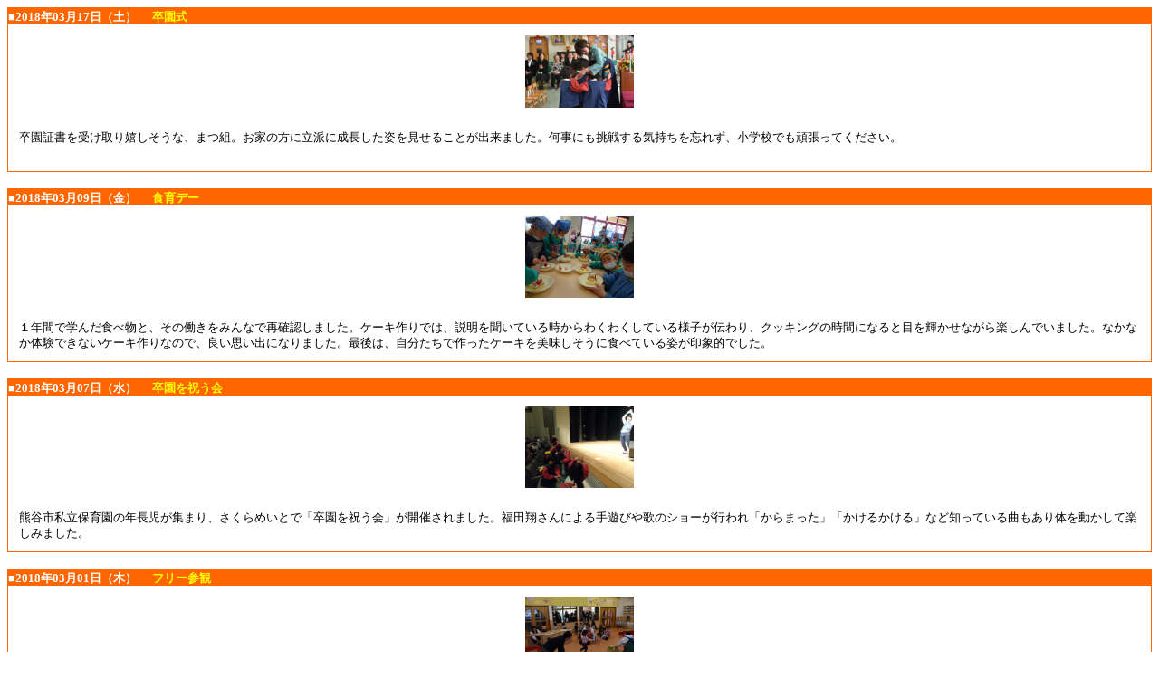

--- FILE ---
content_type: text/html
request_url: https://www.wakatakegakuen.com/hoikuen/kagohara_hoiku/cgi-bin/nicky.cgi?DATE=201803?MODE=MONTH
body_size: 17255
content:
<html>
<head>
<meta http-equiv="Content-type" CONTENT="text/html; charset=euc-jp">
<meta http-equiv="Content-Script-Type" content="text/javascript">
<title>日記</title>
<style type="text/css">
<!--
.button{color:white;background-color:#9999CC;border:0}
td {line-height: 110%}
-->
</style>
</head>
<body bgcolor="#ffffff" text="#000000"link="#8080A0" vlink="#8080A0">
<center>

<a name="nicky_top"></a>
<a name="20180317A"></a>
<table bgcolor="#FF6600" cellpadding="1" cellspacing="0" border="0" width="100%" summary="diary">
<tr><td><table border="0" cellpadding="0" cellspacing="0" width="100%" summary="title">
<tr bgcolor="#FF6600"><td height="12" align="LEFT"><b>
<Font Color="#FFFFFF" SIZE="2">■2018年03月17日（土）　</Font>
<Font Color="#FFFF00" SIZE="2">卒園式</Font>

</b></td></tr><tr><td>
<table bgcolor="#ffffff" border="0" Cellspacing="0" cellpadding="12" width="100%" summary="day">
<tr bgcolor="#ffffff"><td><center><a href="./2018/grp0317125029.JPG" onclick="window.open(this.href,'_blank','resizable=no,menubar=no,directories=no,status=no,location=no,width=660,height=454');return false;"><img src="./2018/grp0317125029.JPG"  width="120" height="80" alt="grp0317125029.JPG 640×428 208K"></a></center></td></tr><tr bgcolor="#ffffff"><td><Font Color="#000000" SIZE="2">卒園証書を受け取り嬉しそうな、まつ組。お家の方に立派に成長した姿を見せることが出来ました。何事にも挑戦する気持ちを忘れず、小学校でも頑張ってください。<br>　</Font></td></tr></table></td></tr></table></td></tr></table>

<br><a name="20180309A"></a>
<table bgcolor="#FF6600" cellpadding="1" cellspacing="0" border="0" width="100%" summary="diary">
<tr><td><table border="0" cellpadding="0" cellspacing="0" width="100%" summary="title">
<tr bgcolor="#FF6600"><td height="12" align="LEFT"><b>
<Font Color="#FFFFFF" SIZE="2">■2018年03月09日（金）　</Font>
<Font Color="#FFFF00" SIZE="2">食育デー</Font>

</b></td></tr><tr><td>
<table bgcolor="#ffffff" border="0" Cellspacing="0" cellpadding="12" width="100%" summary="day">
<tr bgcolor="#ffffff"><td><center><a href="./2018/2.JPG" onclick="window.open(this.href,'_blank','resizable=no,menubar=no,directories=no,status=no,location=no,width=660,height=506');return false;"><img src="./2018/2.JPG"  width="120" height="90" alt="2.JPG 640×480 138K"></a></center></td></tr><tr bgcolor="#ffffff"><td><Font Color="#000000" SIZE="2">１年間で学んだ食べ物と、その働きをみんなで再確認しました。ケーキ作りでは、説明を聞いている時からわくわくしている様子が伝わり、クッキングの時間になると目を輝かせながら楽しんでいました。なかなか体験できないケーキ作りなので、良い思い出になりました。最後は、自分たちで作ったケーキを美味しそうに食べている姿が印象的でした。</Font></td></tr></table></td></tr></table></td></tr></table>

<br><a name="20180307A"></a>
<table bgcolor="#FF6600" cellpadding="1" cellspacing="0" border="0" width="100%" summary="diary">
<tr><td><table border="0" cellpadding="0" cellspacing="0" width="100%" summary="title">
<tr bgcolor="#FF6600"><td height="12" align="LEFT"><b>
<Font Color="#FFFFFF" SIZE="2">■2018年03月07日（水）　</Font>
<Font Color="#FFFF00" SIZE="2">卒園を祝う会</Font>

</b></td></tr><tr><td>
<table bgcolor="#ffffff" border="0" Cellspacing="0" cellpadding="12" width="100%" summary="day">
<tr bgcolor="#ffffff"><td><center><a href="./2018/grp0307185943.JPG" onclick="window.open(this.href,'_blank','resizable=no,menubar=no,directories=no,status=no,location=no,width=660,height=506');return false;"><img src="./2018/grp0307185943.JPG"  width="120" height="90" alt="grp0307185943.JPG 640×480 144K"></a></center></td></tr><tr bgcolor="#ffffff"><td><Font Color="#000000" SIZE="2">熊谷市私立保育園の年長児が集まり、さくらめいとで「卒園を祝う会」が開催されました。福田翔さんによる手遊びや歌のショーが行われ「からまった」「かけるかける」など知っている曲もあり体を動かして楽しみました。</Font></td></tr></table></td></tr></table></td></tr></table>

<br><a name="20180301A"></a>
<table bgcolor="#FF6600" cellpadding="1" cellspacing="0" border="0" width="100%" summary="diary">
<tr><td><table border="0" cellpadding="0" cellspacing="0" width="100%" summary="title">
<tr bgcolor="#FF6600"><td height="12" align="LEFT"><b>
<Font Color="#FFFFFF" SIZE="2">■2018年03月01日（木）　</Font>
<Font Color="#FFFF00" SIZE="2">フリー参観</Font>

</b></td></tr><tr><td>
<table bgcolor="#ffffff" border="0" Cellspacing="0" cellpadding="12" width="100%" summary="day">
<tr bgcolor="#ffffff"><td><center><a href="./2018/grp0301174153.jpg" onclick="window.open(this.href,'_blank','resizable=no,menubar=no,directories=no,status=no,location=no,width=660,height=453');return false;"><img src="./2018/grp0301174153.jpg"  width="120" height="80" alt="grp0301174153.jpg 640×427 94K"></a></center></td></tr><tr bgcolor="#ffffff"><td><Font Color="#000000" SIZE="2">3日間のフリー参観が、無事終わりました。お家の方の姿に緊張したり、泣いてしまう子も見られましたが、いつもの保育園での生活を見ていただくことができました。子どもたちは、とても頑張りましたので、お家に帰りましたらたくさん誉めてあげてください。</Font></td></tr></table></td></tr></table></td></tr></table>

<br>
<a name="nicky_bottom"></a>
<table border="0" bgcolor="#FFFFFF" cellpadding="0" cellspacing="0" summary="Log"><tr><td  bgcolor="#FFFFFF" rowspan="32">過去ログ</td>
<td bgcolor="#FFFFFF"><font color="#000000" size=1>2008年</font></td><td bgcolor="#FFFFFF"><font size=1><a href="./nicky.cgi?DATE=200809?MODE=MONTH">09月</a>　<a href="./nicky.cgi?DATE=200810?MODE=MONTH">10月</a>　<a href="./nicky.cgi?DATE=200811?MODE=MONTH">11月</a>　<a href="./nicky.cgi?DATE=200812?MODE=MONTH">12月</a>　</font></td></tr>
<tr><td bgcolor="#FFFFFF"><font color="#000000" size=1>2009年</font></td><td bgcolor="#FFFFFF"><font size=1><a href="./nicky.cgi?DATE=200901?MODE=MONTH">01月</a>　<a href="./nicky.cgi?DATE=200902?MODE=MONTH">02月</a>　<a href="./nicky.cgi?DATE=200903?MODE=MONTH">03月</a>　<a href="./nicky.cgi?DATE=200904?MODE=MONTH">04月</a>　<a href="./nicky.cgi?DATE=200905?MODE=MONTH">05月</a>　<a href="./nicky.cgi?DATE=200906?MODE=MONTH">06月</a>　<a href="./nicky.cgi?DATE=200907?MODE=MONTH">07月</a>　<a href="./nicky.cgi?DATE=200908?MODE=MONTH">08月</a>　<a href="./nicky.cgi?DATE=200909?MODE=MONTH">09月</a>　<a href="./nicky.cgi?DATE=200910?MODE=MONTH">10月</a>　<a href="./nicky.cgi?DATE=200911?MODE=MONTH">11月</a>　<a href="./nicky.cgi?DATE=200912?MODE=MONTH">12月</a>　</font></td></tr>
<tr><td bgcolor="#FFFFFF"><font color="#000000" size=1>2010年</font></td><td bgcolor="#FFFFFF"><font size=1><a href="./nicky.cgi?DATE=201001?MODE=MONTH">01月</a>　<a href="./nicky.cgi?DATE=201002?MODE=MONTH">02月</a>　<a href="./nicky.cgi?DATE=201003?MODE=MONTH">03月</a>　<a href="./nicky.cgi?DATE=201004?MODE=MONTH">04月</a>　<a href="./nicky.cgi?DATE=201005?MODE=MONTH">05月</a>　<a href="./nicky.cgi?DATE=201006?MODE=MONTH">06月</a>　<a href="./nicky.cgi?DATE=201007?MODE=MONTH">07月</a>　<a href="./nicky.cgi?DATE=201008?MODE=MONTH">08月</a>　<a href="./nicky.cgi?DATE=201009?MODE=MONTH">09月</a>　<a href="./nicky.cgi?DATE=201010?MODE=MONTH">10月</a>　<a href="./nicky.cgi?DATE=201011?MODE=MONTH">11月</a>　<a href="./nicky.cgi?DATE=201012?MODE=MONTH">12月</a>　</font></td></tr>
<tr><td bgcolor="#FFFFFF"><font color="#000000" size=1>2011年</font></td><td bgcolor="#FFFFFF"><font size=1><a href="./nicky.cgi?DATE=201101?MODE=MONTH">01月</a>　<a href="./nicky.cgi?DATE=201102?MODE=MONTH">02月</a>　<a href="./nicky.cgi?DATE=201103?MODE=MONTH">03月</a>　<a href="./nicky.cgi?DATE=201104?MODE=MONTH">04月</a>　<a href="./nicky.cgi?DATE=201105?MODE=MONTH">05月</a>　<a href="./nicky.cgi?DATE=201106?MODE=MONTH">06月</a>　<a href="./nicky.cgi?DATE=201107?MODE=MONTH">07月</a>　<a href="./nicky.cgi?DATE=201108?MODE=MONTH">08月</a>　<a href="./nicky.cgi?DATE=201109?MODE=MONTH">09月</a>　<a href="./nicky.cgi?DATE=201110?MODE=MONTH">10月</a>　<a href="./nicky.cgi?DATE=201111?MODE=MONTH">11月</a>　<a href="./nicky.cgi?DATE=201112?MODE=MONTH">12月</a>　</font></td></tr>
<tr><td bgcolor="#FFFFFF"><font color="#000000" size=1>2012年</font></td><td bgcolor="#FFFFFF"><font size=1><a href="./nicky.cgi?DATE=201201?MODE=MONTH">01月</a>　<a href="./nicky.cgi?DATE=201202?MODE=MONTH">02月</a>　<a href="./nicky.cgi?DATE=201203?MODE=MONTH">03月</a>　<a href="./nicky.cgi?DATE=201204?MODE=MONTH">04月</a>　<a href="./nicky.cgi?DATE=201205?MODE=MONTH">05月</a>　<a href="./nicky.cgi?DATE=201206?MODE=MONTH">06月</a>　<a href="./nicky.cgi?DATE=201207?MODE=MONTH">07月</a>　<a href="./nicky.cgi?DATE=201208?MODE=MONTH">08月</a>　<a href="./nicky.cgi?DATE=201209?MODE=MONTH">09月</a>　<a href="./nicky.cgi?DATE=201210?MODE=MONTH">10月</a>　<a href="./nicky.cgi?DATE=201211?MODE=MONTH">11月</a>　<a href="./nicky.cgi?DATE=201212?MODE=MONTH">12月</a>　</font></td></tr>
<tr><td bgcolor="#FFFFFF"><font color="#000000" size=1>2013年</font></td><td bgcolor="#FFFFFF"><font size=1><a href="./nicky.cgi?DATE=201301?MODE=MONTH">01月</a>　<a href="./nicky.cgi?DATE=201302?MODE=MONTH">02月</a>　<a href="./nicky.cgi?DATE=201303?MODE=MONTH">03月</a>　<a href="./nicky.cgi?DATE=201304?MODE=MONTH">04月</a>　<a href="./nicky.cgi?DATE=201305?MODE=MONTH">05月</a>　<a href="./nicky.cgi?DATE=201306?MODE=MONTH">06月</a>　<a href="./nicky.cgi?DATE=201307?MODE=MONTH">07月</a>　<a href="./nicky.cgi?DATE=201308?MODE=MONTH">08月</a>　<a href="./nicky.cgi?DATE=201309?MODE=MONTH">09月</a>　<a href="./nicky.cgi?DATE=201310?MODE=MONTH">10月</a>　<a href="./nicky.cgi?DATE=201311?MODE=MONTH">11月</a>　<a href="./nicky.cgi?DATE=201312?MODE=MONTH">12月</a>　</font></td></tr>
<tr><td bgcolor="#FFFFFF"><font color="#000000" size=1>2014年</font></td><td bgcolor="#FFFFFF"><font size=1><a href="./nicky.cgi?DATE=201401?MODE=MONTH">01月</a>　<a href="./nicky.cgi?DATE=201402?MODE=MONTH">02月</a>　<a href="./nicky.cgi?DATE=201403?MODE=MONTH">03月</a>　<a href="./nicky.cgi?DATE=201404?MODE=MONTH">04月</a>　<a href="./nicky.cgi?DATE=201405?MODE=MONTH">05月</a>　<a href="./nicky.cgi?DATE=201406?MODE=MONTH">06月</a>　<a href="./nicky.cgi?DATE=201407?MODE=MONTH">07月</a>　<a href="./nicky.cgi?DATE=201408?MODE=MONTH">08月</a>　<a href="./nicky.cgi?DATE=201409?MODE=MONTH">09月</a>　<a href="./nicky.cgi?DATE=201410?MODE=MONTH">10月</a>　<a href="./nicky.cgi?DATE=201411?MODE=MONTH">11月</a>　<a href="./nicky.cgi?DATE=201412?MODE=MONTH">12月</a>　</font></td></tr>
<tr><td bgcolor="#FFFFFF"><font color="#000000" size=1>2015年</font></td><td bgcolor="#FFFFFF"><font size=1><a href="./nicky.cgi?DATE=201501?MODE=MONTH">01月</a>　<a href="./nicky.cgi?DATE=201502?MODE=MONTH">02月</a>　<a href="./nicky.cgi?DATE=201503?MODE=MONTH">03月</a>　<a href="./nicky.cgi?DATE=201504?MODE=MONTH">04月</a>　<a href="./nicky.cgi?DATE=201505?MODE=MONTH">05月</a>　<a href="./nicky.cgi?DATE=201506?MODE=MONTH">06月</a>　<a href="./nicky.cgi?DATE=201507?MODE=MONTH">07月</a>　<a href="./nicky.cgi?DATE=201508?MODE=MONTH">08月</a>　<a href="./nicky.cgi?DATE=201509?MODE=MONTH">09月</a>　<a href="./nicky.cgi?DATE=201510?MODE=MONTH">10月</a>　<a href="./nicky.cgi?DATE=201511?MODE=MONTH">11月</a>　<a href="./nicky.cgi?DATE=201512?MODE=MONTH">12月</a>　</font></td></tr>
<tr><td bgcolor="#FFFFFF"><font color="#000000" size=1>2016年</font></td><td bgcolor="#FFFFFF"><font size=1><a href="./nicky.cgi?DATE=201601?MODE=MONTH">01月</a>　<a href="./nicky.cgi?DATE=201602?MODE=MONTH">02月</a>　<a href="./nicky.cgi?DATE=201603?MODE=MONTH">03月</a>　<a href="./nicky.cgi?DATE=201604?MODE=MONTH">04月</a>　<a href="./nicky.cgi?DATE=201605?MODE=MONTH">05月</a>　<a href="./nicky.cgi?DATE=201606?MODE=MONTH">06月</a>　<a href="./nicky.cgi?DATE=201607?MODE=MONTH">07月</a>　<a href="./nicky.cgi?DATE=201608?MODE=MONTH">08月</a>　<a href="./nicky.cgi?DATE=201609?MODE=MONTH">09月</a>　<a href="./nicky.cgi?DATE=201610?MODE=MONTH">10月</a>　<a href="./nicky.cgi?DATE=201611?MODE=MONTH">11月</a>　<a href="./nicky.cgi?DATE=201612?MODE=MONTH">12月</a>　</font></td></tr>
<tr><td bgcolor="#FFFFFF"><font color="#000000" size=1>2017年</font></td><td bgcolor="#FFFFFF"><font size=1><a href="./nicky.cgi?DATE=201701?MODE=MONTH">01月</a>　<a href="./nicky.cgi?DATE=201702?MODE=MONTH">02月</a>　<a href="./nicky.cgi?DATE=201703?MODE=MONTH">03月</a>　<a href="./nicky.cgi?DATE=201704?MODE=MONTH">04月</a>　<a href="./nicky.cgi?DATE=201705?MODE=MONTH">05月</a>　<a href="./nicky.cgi?DATE=201706?MODE=MONTH">06月</a>　<a href="./nicky.cgi?DATE=201707?MODE=MONTH">07月</a>　<a href="./nicky.cgi?DATE=201708?MODE=MONTH">08月</a>　<a href="./nicky.cgi?DATE=201709?MODE=MONTH">09月</a>　<a href="./nicky.cgi?DATE=201710?MODE=MONTH">10月</a>　<a href="./nicky.cgi?DATE=201711?MODE=MONTH">11月</a>　<a href="./nicky.cgi?DATE=201712?MODE=MONTH">12月</a>　</font></td></tr>
<tr><td bgcolor="#FFFFFF"><font color="#000000" size=1>2018年</font></td><td bgcolor="#FFFFFF"><font size=1><a href="./nicky.cgi?DATE=201801?MODE=MONTH">01月</a>　<a href="./nicky.cgi?DATE=201802?MODE=MONTH">02月</a>　<a href="./nicky.cgi?DATE=201803?MODE=MONTH">03月</a>　<a href="./nicky.cgi?DATE=201804?MODE=MONTH">04月</a>　<a href="./nicky.cgi?DATE=201805?MODE=MONTH">05月</a>　<a href="./nicky.cgi?DATE=201806?MODE=MONTH">06月</a>　<a href="./nicky.cgi?DATE=201807?MODE=MONTH">07月</a>　<a href="./nicky.cgi?DATE=201808?MODE=MONTH">08月</a>　<a href="./nicky.cgi?DATE=201809?MODE=MONTH">09月</a>　<a href="./nicky.cgi?DATE=201810?MODE=MONTH">10月</a>　<a href="./nicky.cgi?DATE=201811?MODE=MONTH">11月</a>　<a href="./nicky.cgi?DATE=201812?MODE=MONTH">12月</a>　</font></td></tr>
<tr><td bgcolor="#FFFFFF"><font color="#000000" size=1>2019年</font></td><td bgcolor="#FFFFFF"><font size=1><a href="./nicky.cgi?DATE=201901?MODE=MONTH">01月</a>　<a href="./nicky.cgi?DATE=201902?MODE=MONTH">02月</a>　<a href="./nicky.cgi?DATE=201903?MODE=MONTH">03月</a>　<a href="./nicky.cgi?DATE=201904?MODE=MONTH">04月</a>　<a href="./nicky.cgi?DATE=201905?MODE=MONTH">05月</a>　<a href="./nicky.cgi?DATE=201906?MODE=MONTH">06月</a>　<a href="./nicky.cgi?DATE=201907?MODE=MONTH">07月</a>　<a href="./nicky.cgi?DATE=201908?MODE=MONTH">08月</a>　<a href="./nicky.cgi?DATE=201909?MODE=MONTH">09月</a>　<a href="./nicky.cgi?DATE=201910?MODE=MONTH">10月</a>　<a href="./nicky.cgi?DATE=201911?MODE=MONTH">11月</a>　<a href="./nicky.cgi?DATE=201912?MODE=MONTH">12月</a>　</font></td></tr>
<tr><td bgcolor="#FFFFFF"><font color="#000000" size=1>2020年</font></td><td bgcolor="#FFFFFF"><font size=1><a href="./nicky.cgi?DATE=202001?MODE=MONTH">01月</a>　<a href="./nicky.cgi?DATE=202002?MODE=MONTH">02月</a>　<a href="./nicky.cgi?DATE=202003?MODE=MONTH">03月</a>　<a href="./nicky.cgi?DATE=202004?MODE=MONTH">04月</a>　<a href="./nicky.cgi?DATE=202006?MODE=MONTH">06月</a>　<a href="./nicky.cgi?DATE=202007?MODE=MONTH">07月</a>　<a href="./nicky.cgi?DATE=202008?MODE=MONTH">08月</a>　<a href="./nicky.cgi?DATE=202009?MODE=MONTH">09月</a>　<a href="./nicky.cgi?DATE=202010?MODE=MONTH">10月</a>　<a href="./nicky.cgi?DATE=202011?MODE=MONTH">11月</a>　<a href="./nicky.cgi?DATE=202012?MODE=MONTH">12月</a>　</font></td></tr>
<tr><td bgcolor="#FFFFFF"><font color="#000000" size=1>2021年</font></td><td bgcolor="#FFFFFF"><font size=1><a href="./nicky.cgi?DATE=202101?MODE=MONTH">01月</a>　<a href="./nicky.cgi?DATE=202102?MODE=MONTH">02月</a>　<a href="./nicky.cgi?DATE=202103?MODE=MONTH">03月</a>　<a href="./nicky.cgi?DATE=202104?MODE=MONTH">04月</a>　<a href="./nicky.cgi?DATE=202105?MODE=MONTH">05月</a>　<a href="./nicky.cgi?DATE=202106?MODE=MONTH">06月</a>　<a href="./nicky.cgi?DATE=202107?MODE=MONTH">07月</a>　<a href="./nicky.cgi?DATE=202108?MODE=MONTH">08月</a>　<a href="./nicky.cgi?DATE=202109?MODE=MONTH">09月</a>　<a href="./nicky.cgi?DATE=202110?MODE=MONTH">10月</a>　<a href="./nicky.cgi?DATE=202111?MODE=MONTH">11月</a>　<a href="./nicky.cgi?DATE=202112?MODE=MONTH">12月</a>　</font></td></tr>
<tr><td bgcolor="#FFFFFF"><font color="#000000" size=1>2022年</font></td><td bgcolor="#FFFFFF"><font size=1><a href="./nicky.cgi?DATE=202201?MODE=MONTH">01月</a>　<a href="./nicky.cgi?DATE=202202?MODE=MONTH">02月</a>　<a href="./nicky.cgi?DATE=202203?MODE=MONTH">03月</a>　<a href="./nicky.cgi?DATE=202204?MODE=MONTH">04月</a>　<a href="./nicky.cgi?DATE=202205?MODE=MONTH">05月</a>　<a href="./nicky.cgi?DATE=202206?MODE=MONTH">06月</a>　<a href="./nicky.cgi?DATE=202207?MODE=MONTH">07月</a>　<a href="./nicky.cgi?DATE=202208?MODE=MONTH">08月</a>　<a href="./nicky.cgi?DATE=202209?MODE=MONTH">09月</a>　<a href="./nicky.cgi?DATE=202210?MODE=MONTH">10月</a>　<a href="./nicky.cgi?DATE=202211?MODE=MONTH">11月</a>　<a href="./nicky.cgi?DATE=202212?MODE=MONTH">12月</a>　</font></td></tr>
<tr><td bgcolor="#FFFFFF"><font color="#000000" size=1>2023年</font></td><td bgcolor="#FFFFFF"><font size=1><a href="./nicky.cgi?DATE=202301?MODE=MONTH">01月</a>　<a href="./nicky.cgi?DATE=202302?MODE=MONTH">02月</a>　<a href="./nicky.cgi?DATE=202303?MODE=MONTH">03月</a>　<a href="./nicky.cgi?DATE=202304?MODE=MONTH">04月</a>　<a href="./nicky.cgi?DATE=202305?MODE=MONTH">05月</a>　<a href="./nicky.cgi?DATE=202306?MODE=MONTH">06月</a>　<a href="./nicky.cgi?DATE=202307?MODE=MONTH">07月</a>　<a href="./nicky.cgi?DATE=202308?MODE=MONTH">08月</a>　</font></td></tr>
</table><hr width="80%">
<a href="./nicky.cgi?PassWord">管理画面</a>
</center>
</body>
</html>
